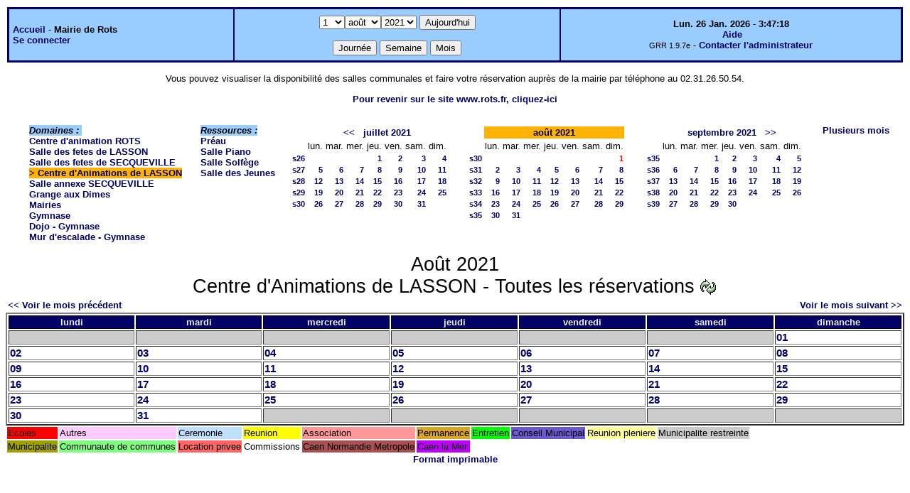

--- FILE ---
content_type: text/html;charset=iso-8859-1
request_url: https://grr.rots.fr/month_all.php?year=2021&month=08&day=1&area=17
body_size: 4236
content:
<!DOCTYPE html PUBLIC "-//W3C//DTD XHTML 1.0 Strict//EN" "http://www.w3.org/TR/xhtml1/DTD/xhtml1-strict.dtd"><html>
<head>
<link rel="stylesheet" href="themes/default/css/style.css" type="text/css" />
<link href="include/admin_grr.css" rel="stylesheet" type="text/css" />
<style type="text/css">div#fixe   { position: fixed; bottom: 5%; right: 5%;}</style>
<link rel="SHORTCUT ICON" href="./favicon.ico" />
<title>GRR (Gestion et Réservation de Ressources) &nbsp;: Mairie de Rots</title>
<meta http-equiv="Content-Type" content="text/html; charset=iso-8859-1" />
<meta name="Robots" content="noindex" />
</head>

<body>
<script src="functions.js" type="text/javascript" ></script><script type="text/javascript" src="clock_fr.js"></script>   <script type="text/javascript">
    chaine_recherche = "Rechercher";
   	function onsubmitForm()
	{
	if(document.pressed == 'a')
	{
  	document.getElementById('day').selectedIndex=25;
		document.getElementById('month').selectedIndex=0;
		document.getElementById('year').selectedIndex=11;
  	var p=location.pathname;
	   	if(!p.match("day.php") && !p.match("week.php") && !p.match("week_all.php") && !p.match("month.php") && !p.match("month_all.php") && !p.match("month_all2.php") && !p.match("year.php"))
    document.getElementById('myform').action ="day.php";
	}
    if(document.pressed == 'd')
      document.getElementById('myform').action ="day.php";
    if(document.pressed == 'w')
    		document.getElementById('myform').action = "week_all.php";
    if(document.pressed == 'm')
    		document.getElementById('myform').action = "month_all.php";
    return true;
		}
		</script>
    
   <table width="100%" border="0">
    <tr>
      <td class="border_banner">
       <table width="100%" border="0">
        <tr>
        <td class="banner">
&nbsp;<a href="week_all.php?area=1&amp;day=01&amp;year=2021&amp;month=08">Accueil</a> - <b>Mairie de Rots</b><br />&nbsp;<a href='login.php'>Se connecter</a>     </td>
              <td class="banner"  align="center">
           <form id="myform" action="" method="get" onsubmit="return onsubmitForm();"><div>
           <select name="day" id="day">
<option selected="selected">1</option>
<option>2</option>
<option>3</option>
<option>4</option>
<option>5</option>
<option>6</option>
<option>7</option>
<option>8</option>
<option>9</option>
<option>10</option>
<option>11</option>
<option>12</option>
<option>13</option>
<option>14</option>
<option>15</option>
<option>16</option>
<option>17</option>
<option>18</option>
<option>19</option>
<option>20</option>
<option>21</option>
<option>22</option>
<option>23</option>
<option>24</option>
<option>25</option>
<option>26</option>
<option>27</option>
<option>28</option>
<option>29</option>
<option>30</option>
<option>31</option>
</select><select name="month" id="month">
<option value="1">janv.</option>
<option value="2">févr.</option>
<option value="3">mars</option>
<option value="4">avril</option>
<option value="5">mai</option>
<option value="6">juin</option>
<option value="7">juil.</option>
<option value="8" selected="selected">août</option>
<option value="9">sept.</option>
<option value="10">oct.</option>
<option value="11">nov.</option>
<option value="12">déc.</option>
</select><select name="year" id="year">
<option value="2015" >2015</option>
<option value="2016" >2016</option>
<option value="2017" >2017</option>
<option value="2018" >2018</option>
<option value="2019" >2019</option>
<option value="2020" >2020</option>
<option value="2021"  selected="selected">2021</option>
<option value="2022" >2022</option>
<option value="2023" >2023</option>
<option value="2024" >2024</option>
<option value="2025" >2025</option>
<option value="2026" >2026</option>
<option value="2027" >2027</option>
<option value="2028" >2028</option>
<option value="2029" >2029</option>
<option value="2030" >2030</option>
<option value="2031" >2031</option>
<option value="2032" >2032</option>
<option value="2033" >2033</option>
<option value="2034" >2034</option>
<option value="2035" >2035</option>
</select><input type="hidden" id="area_" name="area" value="17" />		   <input type="submit" value="Aujourd'hui" onclick="document.pressed='a'" />
           <br />
           <br />
           <input type="submit" value="Journée" onclick="document.pressed='d'" />
           <input type="submit" value="Semaine" onclick="document.pressed='w'" />
           <input type="submit" value="Mois" onclick="document.pressed='m'" />
           </div></form>
         </td>
                   <td class="banner" align="center">
      <script type="text/javascript"><!--
new LiveClock();
//--></script><br />&nbsp;<a href='javascript:centrerpopup("http://grr.mutualibre.org/documentation/index.php",800,480,"scrollbars=yes,statusbar=no,resizable=yes")'>Aide</a><br /><span class="small">GRR 1.9.7e</span> -     <script type="text/javascript">
    function encode_adresse(user,domain,debut) {
        var address = user+'@'+domain;
        var toWrite = '';
        if (debut > 0) {toWrite += '<'+'a href="mailto:';} else {toWrite +=';'};
        toWrite +=address
        document.write(toWrite);
    }
    function encode_fin_adresse(label) {
        var toWrite = '';
        toWrite +='">'+label+'</'+'a>';
        document.write(toWrite);
    }
    </script>
    <script type="text/javascript">encode_adresse('mairiederots','rots.fr',1);encode_fin_adresse('Contacter l\'administrateur');</script>         </td>
        </tr>
       </table>
      </td>
     </tr>
    </table>
<p style="text-align: center;">
	Vous pouvez visualiser la disponibilit&eacute; des salles communales et faire votre r&eacute;servation aupr&egrave;s de la mairie par t&eacute;l&eacute;phone au 02.31.26.50.54.</p>
<p style="text-align: center;">
	<a href="https://rots.fr" target="_self"><strong>Pour revenir sur le site www.rots.fr, cliquez-ici</strong></a></p>
<table width="100%" cellspacing="15" border="0"><tr><td>
</td><td><b><i><span class="bground">Domaines&nbsp;:&nbsp;</span></i></b><br /><a href="month_all.php?year=2021&amp;month=8&amp;day=1&amp;area=1">Centre d'animation ROTS</a><br />
<a href="month_all.php?year=2021&amp;month=8&amp;day=1&amp;area=12">Salle des fetes de LASSON</a><br />
<a href="month_all.php?year=2021&amp;month=8&amp;day=1&amp;area=13">Salle des fetes de SECQUEVILLE</a><br />
<b><span class="week">&gt;&nbsp;<a href="month_all.php?year=2021&amp;month=8&amp;day=1&amp;area=17">Centre d'Animations de LASSON</a></span></b><br />
<a href="month_all.php?year=2021&amp;month=8&amp;day=1&amp;area=23">Salle annexe SECQUEVILLE</a><br />
<a href="month_all.php?year=2021&amp;month=8&amp;day=1&amp;area=7">Grange aux Dimes</a><br />
<a href="month_all.php?year=2021&amp;month=8&amp;day=1&amp;area=2">Mairies</a><br />
<a href="month_all.php?year=2021&amp;month=8&amp;day=1&amp;area=21">Gymnase</a><br />
<a href="month_all.php?year=2021&amp;month=8&amp;day=1&amp;area=20">Dojo - Gymnase</a><br />
<a href="month_all.php?year=2021&amp;month=8&amp;day=1&amp;area=22">Mur d'escalade - Gymnase</a><br />
</td>
<td>
<b><i><span class="bground">Ressources&nbsp;: </span></i></b><br /><a href="month.php?year=2021&amp;month=8&amp;day=1&amp;&amp;room=43">Préau</a><br />
<a href="month.php?year=2021&amp;month=8&amp;day=1&amp;&amp;room=44">Salle Piano</a><br />
<a href="month.php?year=2021&amp;month=8&amp;day=1&amp;&amp;room=45">Salle Solfège</a><br />
<a href="month.php?year=2021&amp;month=8&amp;day=1&amp;&amp;room=33">Salle des Jeunes</a><br />
</td>

<td><table border = "0" class="calendar">
<tr><td></td>
<td align="center" valign="top" class="calendarHeader" colspan="7"><a title="Voir les réservations du mois pour toutes les ressources" href="month_all.php?year=2021&amp;month=06&amp;day=1&amp;area=17">&lt;&lt;</a>&nbsp;&nbsp;&nbsp;<a title="Voir les réservations du mois pour toutes les ressources" href="month_all.php?year=2021&amp;month=07&amp;day=1&amp;area=17">juillet&nbsp;2021</a></td>
</tr>
<tr><td></td>
<td align="center" valign="top" class="calendarHeader">lun.</td>
<td align="center" valign="top" class="calendarHeader">mar.</td>
<td align="center" valign="top" class="calendarHeader">mer.</td>
<td align="center" valign="top" class="calendarHeader">jeu.</td>
<td align="center" valign="top" class="calendarHeader">ven.</td>
<td align="center" valign="top" class="calendarHeader">sam.</td>
<td align="center" valign="top" class="calendarHeader">dim.</td>
</tr>
<tr ><td class="calendarcol1" align="right" valign="top"><a title="Voir les réservations de la semaine pour toutes les ressources" href="week_all.php?year=2021&amp;month=07&amp;day=1&amp;area=17">s26</a></td>
<td class="calendar" align="right" valign="top">&nbsp;</td>
<td class="calendar" align="right" valign="top">&nbsp;</td>
<td class="calendar" align="right" valign="top">&nbsp;</td>
<td class="calendar" align="right" valign="top"><a title="Voir toutes les ressources du domaine pour cette journée" href="day.php?year=2021&amp;month=07&amp;day=1&amp;area=17">1</a></td>
<td class="calendar" align="right" valign="top"><a title="Voir toutes les ressources du domaine pour cette journée" href="day.php?year=2021&amp;month=07&amp;day=2&amp;area=17">2</a></td>
<td class="calendar" align="right" valign="top"><a title="Voir toutes les ressources du domaine pour cette journée" href="day.php?year=2021&amp;month=07&amp;day=3&amp;area=17">3</a></td>
<td class="calendar" align="right" valign="top"><a title="Voir toutes les ressources du domaine pour cette journée" href="day.php?year=2021&amp;month=07&amp;day=4&amp;area=17">4</a></td>
</tr>
<tr ><td class="calendarcol1" align="right" valign="top"><a title="Voir les réservations de la semaine pour toutes les ressources" href="week_all.php?year=2021&amp;month=07&amp;day=8&amp;area=17">s27</a></td>
<td class="calendar" align="right" valign="top"><a title="Voir toutes les ressources du domaine pour cette journée" href="day.php?year=2021&amp;month=07&amp;day=5&amp;area=17">5</a></td>
<td class="calendar" align="right" valign="top"><a title="Voir toutes les ressources du domaine pour cette journée" href="day.php?year=2021&amp;month=07&amp;day=6&amp;area=17">6</a></td>
<td class="calendar" align="right" valign="top"><a title="Voir toutes les ressources du domaine pour cette journée" href="day.php?year=2021&amp;month=07&amp;day=7&amp;area=17">7</a></td>
<td class="calendar" align="right" valign="top"><a title="Voir toutes les ressources du domaine pour cette journée" href="day.php?year=2021&amp;month=07&amp;day=8&amp;area=17">8</a></td>
<td class="calendar" align="right" valign="top"><a title="Voir toutes les ressources du domaine pour cette journée" href="day.php?year=2021&amp;month=07&amp;day=9&amp;area=17">9</a></td>
<td class="calendar" align="right" valign="top"><a title="Voir toutes les ressources du domaine pour cette journée" href="day.php?year=2021&amp;month=07&amp;day=10&amp;area=17">10</a></td>
<td class="calendar" align="right" valign="top"><a title="Voir toutes les ressources du domaine pour cette journée" href="day.php?year=2021&amp;month=07&amp;day=11&amp;area=17">11</a></td>
</tr>
<tr ><td class="calendarcol1" align="right" valign="top"><a title="Voir les réservations de la semaine pour toutes les ressources" href="week_all.php?year=2021&amp;month=07&amp;day=15&amp;area=17">s28</a></td>
<td class="calendar" align="right" valign="top"><a title="Voir toutes les ressources du domaine pour cette journée" href="day.php?year=2021&amp;month=07&amp;day=12&amp;area=17">12</a></td>
<td class="calendar" align="right" valign="top"><a title="Voir toutes les ressources du domaine pour cette journée" href="day.php?year=2021&amp;month=07&amp;day=13&amp;area=17">13</a></td>
<td class="calendar" align="right" valign="top"><a title="Voir toutes les ressources du domaine pour cette journée" href="day.php?year=2021&amp;month=07&amp;day=14&amp;area=17">14</a></td>
<td class="calendar" align="right" valign="top"><a title="Voir toutes les ressources du domaine pour cette journée" href="day.php?year=2021&amp;month=07&amp;day=15&amp;area=17">15</a></td>
<td class="calendar" align="right" valign="top"><a title="Voir toutes les ressources du domaine pour cette journée" href="day.php?year=2021&amp;month=07&amp;day=16&amp;area=17">16</a></td>
<td class="calendar" align="right" valign="top"><a title="Voir toutes les ressources du domaine pour cette journée" href="day.php?year=2021&amp;month=07&amp;day=17&amp;area=17">17</a></td>
<td class="calendar" align="right" valign="top"><a title="Voir toutes les ressources du domaine pour cette journée" href="day.php?year=2021&amp;month=07&amp;day=18&amp;area=17">18</a></td>
</tr>
<tr ><td class="calendarcol1" align="right" valign="top"><a title="Voir les réservations de la semaine pour toutes les ressources" href="week_all.php?year=2021&amp;month=07&amp;day=22&amp;area=17">s29</a></td>
<td class="calendar" align="right" valign="top"><a title="Voir toutes les ressources du domaine pour cette journée" href="day.php?year=2021&amp;month=07&amp;day=19&amp;area=17">19</a></td>
<td class="calendar" align="right" valign="top"><a title="Voir toutes les ressources du domaine pour cette journée" href="day.php?year=2021&amp;month=07&amp;day=20&amp;area=17">20</a></td>
<td class="calendar" align="right" valign="top"><a title="Voir toutes les ressources du domaine pour cette journée" href="day.php?year=2021&amp;month=07&amp;day=21&amp;area=17">21</a></td>
<td class="calendar" align="right" valign="top"><a title="Voir toutes les ressources du domaine pour cette journée" href="day.php?year=2021&amp;month=07&amp;day=22&amp;area=17">22</a></td>
<td class="calendar" align="right" valign="top"><a title="Voir toutes les ressources du domaine pour cette journée" href="day.php?year=2021&amp;month=07&amp;day=23&amp;area=17">23</a></td>
<td class="calendar" align="right" valign="top"><a title="Voir toutes les ressources du domaine pour cette journée" href="day.php?year=2021&amp;month=07&amp;day=24&amp;area=17">24</a></td>
<td class="calendar" align="right" valign="top"><a title="Voir toutes les ressources du domaine pour cette journée" href="day.php?year=2021&amp;month=07&amp;day=25&amp;area=17">25</a></td>
</tr>
<tr ><td class="calendarcol1" align="right" valign="top"><a title="Voir les réservations de la semaine pour toutes les ressources" href="week_all.php?year=2021&amp;month=07&amp;day=29&amp;area=17">s30</a></td>
<td class="calendar" align="right" valign="top"><a title="Voir toutes les ressources du domaine pour cette journée" href="day.php?year=2021&amp;month=07&amp;day=26&amp;area=17">26</a></td>
<td class="calendar" align="right" valign="top"><a title="Voir toutes les ressources du domaine pour cette journée" href="day.php?year=2021&amp;month=07&amp;day=27&amp;area=17">27</a></td>
<td class="calendar" align="right" valign="top"><a title="Voir toutes les ressources du domaine pour cette journée" href="day.php?year=2021&amp;month=07&amp;day=28&amp;area=17">28</a></td>
<td class="calendar" align="right" valign="top"><a title="Voir toutes les ressources du domaine pour cette journée" href="day.php?year=2021&amp;month=07&amp;day=29&amp;area=17">29</a></td>
<td class="calendar" align="right" valign="top"><a title="Voir toutes les ressources du domaine pour cette journée" href="day.php?year=2021&amp;month=07&amp;day=30&amp;area=17">30</a></td>
<td class="calendar" align="right" valign="top"><a title="Voir toutes les ressources du domaine pour cette journée" href="day.php?year=2021&amp;month=07&amp;day=31&amp;area=17">31</a></td>
<td class="calendar" align="right" valign="top">&nbsp;</td>
</tr>
<tr><td>&nbsp;</td></tr></table>
</td><td><table border = "0" class="calendar">
<tr><td></td>
<td align="center" valign="top" class="week" colspan="7"><a title="Voir les réservations du mois pour toutes les ressources" href="month_all.php?year=2021&amp;month=08&amp;day=1&amp;area=17">août&nbsp;2021</a></td>
</tr>
<tr><td></td>
<td align="center" valign="top" class="calendarHeader">lun.</td>
<td align="center" valign="top" class="calendarHeader">mar.</td>
<td align="center" valign="top" class="calendarHeader">mer.</td>
<td align="center" valign="top" class="calendarHeader">jeu.</td>
<td align="center" valign="top" class="calendarHeader">ven.</td>
<td align="center" valign="top" class="calendarHeader">sam.</td>
<td align="center" valign="top" class="calendarHeader">dim.</td>
</tr>
<tr ><td class="calendarcol1" align="right" valign="top"><a title="Voir les réservations de la semaine pour toutes les ressources" href="week_all.php?year=2021&amp;month=08&amp;day=1&amp;area=17">s30</a></td>
<td class="calendar" align="right" valign="top">&nbsp;</td>
<td class="calendar" align="right" valign="top">&nbsp;</td>
<td class="calendar" align="right" valign="top">&nbsp;</td>
<td class="calendar" align="right" valign="top">&nbsp;</td>
<td class="calendar" align="right" valign="top">&nbsp;</td>
<td class="calendar" align="right" valign="top">&nbsp;</td>
<td class="calendar" align="right" valign="top"><a title="Voir toutes les ressources du domaine pour cette journée" href="day.php?year=2021&amp;month=08&amp;day=1&amp;area=17"><span class="cal_current_day">1</span></a></td>
</tr>
<tr ><td class="calendarcol1" align="right" valign="top"><a title="Voir les réservations de la semaine pour toutes les ressources" href="week_all.php?year=2021&amp;month=08&amp;day=8&amp;area=17">s31</a></td>
<td class="calendar" align="right" valign="top"><a title="Voir toutes les ressources du domaine pour cette journée" href="day.php?year=2021&amp;month=08&amp;day=2&amp;area=17">2</a></td>
<td class="calendar" align="right" valign="top"><a title="Voir toutes les ressources du domaine pour cette journée" href="day.php?year=2021&amp;month=08&amp;day=3&amp;area=17">3</a></td>
<td class="calendar" align="right" valign="top"><a title="Voir toutes les ressources du domaine pour cette journée" href="day.php?year=2021&amp;month=08&amp;day=4&amp;area=17">4</a></td>
<td class="calendar" align="right" valign="top"><a title="Voir toutes les ressources du domaine pour cette journée" href="day.php?year=2021&amp;month=08&amp;day=5&amp;area=17">5</a></td>
<td class="calendar" align="right" valign="top"><a title="Voir toutes les ressources du domaine pour cette journée" href="day.php?year=2021&amp;month=08&amp;day=6&amp;area=17">6</a></td>
<td class="calendar" align="right" valign="top"><a title="Voir toutes les ressources du domaine pour cette journée" href="day.php?year=2021&amp;month=08&amp;day=7&amp;area=17">7</a></td>
<td class="calendar" align="right" valign="top"><a title="Voir toutes les ressources du domaine pour cette journée" href="day.php?year=2021&amp;month=08&amp;day=8&amp;area=17">8</a></td>
</tr>
<tr ><td class="calendarcol1" align="right" valign="top"><a title="Voir les réservations de la semaine pour toutes les ressources" href="week_all.php?year=2021&amp;month=08&amp;day=15&amp;area=17">s32</a></td>
<td class="calendar" align="right" valign="top"><a title="Voir toutes les ressources du domaine pour cette journée" href="day.php?year=2021&amp;month=08&amp;day=9&amp;area=17">9</a></td>
<td class="calendar" align="right" valign="top"><a title="Voir toutes les ressources du domaine pour cette journée" href="day.php?year=2021&amp;month=08&amp;day=10&amp;area=17">10</a></td>
<td class="calendar" align="right" valign="top"><a title="Voir toutes les ressources du domaine pour cette journée" href="day.php?year=2021&amp;month=08&amp;day=11&amp;area=17">11</a></td>
<td class="calendar" align="right" valign="top"><a title="Voir toutes les ressources du domaine pour cette journée" href="day.php?year=2021&amp;month=08&amp;day=12&amp;area=17">12</a></td>
<td class="calendar" align="right" valign="top"><a title="Voir toutes les ressources du domaine pour cette journée" href="day.php?year=2021&amp;month=08&amp;day=13&amp;area=17">13</a></td>
<td class="calendar" align="right" valign="top"><a title="Voir toutes les ressources du domaine pour cette journée" href="day.php?year=2021&amp;month=08&amp;day=14&amp;area=17">14</a></td>
<td class="calendar" align="right" valign="top"><a title="Voir toutes les ressources du domaine pour cette journée" href="day.php?year=2021&amp;month=08&amp;day=15&amp;area=17">15</a></td>
</tr>
<tr ><td class="calendarcol1" align="right" valign="top"><a title="Voir les réservations de la semaine pour toutes les ressources" href="week_all.php?year=2021&amp;month=08&amp;day=22&amp;area=17">s33</a></td>
<td class="calendar" align="right" valign="top"><a title="Voir toutes les ressources du domaine pour cette journée" href="day.php?year=2021&amp;month=08&amp;day=16&amp;area=17">16</a></td>
<td class="calendar" align="right" valign="top"><a title="Voir toutes les ressources du domaine pour cette journée" href="day.php?year=2021&amp;month=08&amp;day=17&amp;area=17">17</a></td>
<td class="calendar" align="right" valign="top"><a title="Voir toutes les ressources du domaine pour cette journée" href="day.php?year=2021&amp;month=08&amp;day=18&amp;area=17">18</a></td>
<td class="calendar" align="right" valign="top"><a title="Voir toutes les ressources du domaine pour cette journée" href="day.php?year=2021&amp;month=08&amp;day=19&amp;area=17">19</a></td>
<td class="calendar" align="right" valign="top"><a title="Voir toutes les ressources du domaine pour cette journée" href="day.php?year=2021&amp;month=08&amp;day=20&amp;area=17">20</a></td>
<td class="calendar" align="right" valign="top"><a title="Voir toutes les ressources du domaine pour cette journée" href="day.php?year=2021&amp;month=08&amp;day=21&amp;area=17">21</a></td>
<td class="calendar" align="right" valign="top"><a title="Voir toutes les ressources du domaine pour cette journée" href="day.php?year=2021&amp;month=08&amp;day=22&amp;area=17">22</a></td>
</tr>
<tr ><td class="calendarcol1" align="right" valign="top"><a title="Voir les réservations de la semaine pour toutes les ressources" href="week_all.php?year=2021&amp;month=08&amp;day=29&amp;area=17">s34</a></td>
<td class="calendar" align="right" valign="top"><a title="Voir toutes les ressources du domaine pour cette journée" href="day.php?year=2021&amp;month=08&amp;day=23&amp;area=17">23</a></td>
<td class="calendar" align="right" valign="top"><a title="Voir toutes les ressources du domaine pour cette journée" href="day.php?year=2021&amp;month=08&amp;day=24&amp;area=17">24</a></td>
<td class="calendar" align="right" valign="top"><a title="Voir toutes les ressources du domaine pour cette journée" href="day.php?year=2021&amp;month=08&amp;day=25&amp;area=17">25</a></td>
<td class="calendar" align="right" valign="top"><a title="Voir toutes les ressources du domaine pour cette journée" href="day.php?year=2021&amp;month=08&amp;day=26&amp;area=17">26</a></td>
<td class="calendar" align="right" valign="top"><a title="Voir toutes les ressources du domaine pour cette journée" href="day.php?year=2021&amp;month=08&amp;day=27&amp;area=17">27</a></td>
<td class="calendar" align="right" valign="top"><a title="Voir toutes les ressources du domaine pour cette journée" href="day.php?year=2021&amp;month=08&amp;day=28&amp;area=17">28</a></td>
<td class="calendar" align="right" valign="top"><a title="Voir toutes les ressources du domaine pour cette journée" href="day.php?year=2021&amp;month=08&amp;day=29&amp;area=17">29</a></td>
</tr>
<tr ><td class="calendarcol1" align="right" valign="top"><a title="Voir les réservations de la semaine pour toutes les ressources" href="week_all.php?year=2021&amp;month=08&amp;day=31&amp;area=17">s35</a></td>
<td class="calendar" align="right" valign="top"><a title="Voir toutes les ressources du domaine pour cette journée" href="day.php?year=2021&amp;month=08&amp;day=30&amp;area=17">30</a></td>
<td class="calendar" align="right" valign="top"><a title="Voir toutes les ressources du domaine pour cette journée" href="day.php?year=2021&amp;month=08&amp;day=31&amp;area=17">31</a></td>
<td class="calendar" align="right" valign="top">&nbsp;</td>
<td class="calendar" align="right" valign="top">&nbsp;</td>
<td class="calendar" align="right" valign="top">&nbsp;</td>
<td class="calendar" align="right" valign="top">&nbsp;</td>
<td class="calendar" align="right" valign="top">&nbsp;</td>
</tr>
<tr><td>&nbsp;</td></tr></table>
</td><td><table border = "0" class="calendar">
<tr><td></td>
<td align="center" valign="top" class="calendarHeader" colspan="7"><a title="Voir les réservations du mois pour toutes les ressources" href="month_all.php?year=2021&amp;month=09&amp;day=1&amp;area=17">septembre&nbsp;2021</a>&nbsp;&nbsp;&nbsp;<a title="Voir les réservations du mois pour toutes les ressources" href="month_all.php?year=2021&amp;month=10&amp;day=1&amp;area=17">&gt;&gt;</a></td>
</tr>
<tr><td></td>
<td align="center" valign="top" class="calendarHeader">lun.</td>
<td align="center" valign="top" class="calendarHeader">mar.</td>
<td align="center" valign="top" class="calendarHeader">mer.</td>
<td align="center" valign="top" class="calendarHeader">jeu.</td>
<td align="center" valign="top" class="calendarHeader">ven.</td>
<td align="center" valign="top" class="calendarHeader">sam.</td>
<td align="center" valign="top" class="calendarHeader">dim.</td>
</tr>
<tr ><td class="calendarcol1" align="right" valign="top"><a title="Voir les réservations de la semaine pour toutes les ressources" href="week_all.php?year=2021&amp;month=09&amp;day=1&amp;area=17">s35</a></td>
<td class="calendar" align="right" valign="top">&nbsp;</td>
<td class="calendar" align="right" valign="top">&nbsp;</td>
<td class="calendar" align="right" valign="top"><a title="Voir toutes les ressources du domaine pour cette journée" href="day.php?year=2021&amp;month=09&amp;day=1&amp;area=17">1</a></td>
<td class="calendar" align="right" valign="top"><a title="Voir toutes les ressources du domaine pour cette journée" href="day.php?year=2021&amp;month=09&amp;day=2&amp;area=17">2</a></td>
<td class="calendar" align="right" valign="top"><a title="Voir toutes les ressources du domaine pour cette journée" href="day.php?year=2021&amp;month=09&amp;day=3&amp;area=17">3</a></td>
<td class="calendar" align="right" valign="top"><a title="Voir toutes les ressources du domaine pour cette journée" href="day.php?year=2021&amp;month=09&amp;day=4&amp;area=17">4</a></td>
<td class="calendar" align="right" valign="top"><a title="Voir toutes les ressources du domaine pour cette journée" href="day.php?year=2021&amp;month=09&amp;day=5&amp;area=17">5</a></td>
</tr>
<tr ><td class="calendarcol1" align="right" valign="top"><a title="Voir les réservations de la semaine pour toutes les ressources" href="week_all.php?year=2021&amp;month=09&amp;day=8&amp;area=17">s36</a></td>
<td class="calendar" align="right" valign="top"><a title="Voir toutes les ressources du domaine pour cette journée" href="day.php?year=2021&amp;month=09&amp;day=6&amp;area=17">6</a></td>
<td class="calendar" align="right" valign="top"><a title="Voir toutes les ressources du domaine pour cette journée" href="day.php?year=2021&amp;month=09&amp;day=7&amp;area=17">7</a></td>
<td class="calendar" align="right" valign="top"><a title="Voir toutes les ressources du domaine pour cette journée" href="day.php?year=2021&amp;month=09&amp;day=8&amp;area=17">8</a></td>
<td class="calendar" align="right" valign="top"><a title="Voir toutes les ressources du domaine pour cette journée" href="day.php?year=2021&amp;month=09&amp;day=9&amp;area=17">9</a></td>
<td class="calendar" align="right" valign="top"><a title="Voir toutes les ressources du domaine pour cette journée" href="day.php?year=2021&amp;month=09&amp;day=10&amp;area=17">10</a></td>
<td class="calendar" align="right" valign="top"><a title="Voir toutes les ressources du domaine pour cette journée" href="day.php?year=2021&amp;month=09&amp;day=11&amp;area=17">11</a></td>
<td class="calendar" align="right" valign="top"><a title="Voir toutes les ressources du domaine pour cette journée" href="day.php?year=2021&amp;month=09&amp;day=12&amp;area=17">12</a></td>
</tr>
<tr ><td class="calendarcol1" align="right" valign="top"><a title="Voir les réservations de la semaine pour toutes les ressources" href="week_all.php?year=2021&amp;month=09&amp;day=15&amp;area=17">s37</a></td>
<td class="calendar" align="right" valign="top"><a title="Voir toutes les ressources du domaine pour cette journée" href="day.php?year=2021&amp;month=09&amp;day=13&amp;area=17">13</a></td>
<td class="calendar" align="right" valign="top"><a title="Voir toutes les ressources du domaine pour cette journée" href="day.php?year=2021&amp;month=09&amp;day=14&amp;area=17">14</a></td>
<td class="calendar" align="right" valign="top"><a title="Voir toutes les ressources du domaine pour cette journée" href="day.php?year=2021&amp;month=09&amp;day=15&amp;area=17">15</a></td>
<td class="calendar" align="right" valign="top"><a title="Voir toutes les ressources du domaine pour cette journée" href="day.php?year=2021&amp;month=09&amp;day=16&amp;area=17">16</a></td>
<td class="calendar" align="right" valign="top"><a title="Voir toutes les ressources du domaine pour cette journée" href="day.php?year=2021&amp;month=09&amp;day=17&amp;area=17">17</a></td>
<td class="calendar" align="right" valign="top"><a title="Voir toutes les ressources du domaine pour cette journée" href="day.php?year=2021&amp;month=09&amp;day=18&amp;area=17">18</a></td>
<td class="calendar" align="right" valign="top"><a title="Voir toutes les ressources du domaine pour cette journée" href="day.php?year=2021&amp;month=09&amp;day=19&amp;area=17">19</a></td>
</tr>
<tr ><td class="calendarcol1" align="right" valign="top"><a title="Voir les réservations de la semaine pour toutes les ressources" href="week_all.php?year=2021&amp;month=09&amp;day=22&amp;area=17">s38</a></td>
<td class="calendar" align="right" valign="top"><a title="Voir toutes les ressources du domaine pour cette journée" href="day.php?year=2021&amp;month=09&amp;day=20&amp;area=17">20</a></td>
<td class="calendar" align="right" valign="top"><a title="Voir toutes les ressources du domaine pour cette journée" href="day.php?year=2021&amp;month=09&amp;day=21&amp;area=17">21</a></td>
<td class="calendar" align="right" valign="top"><a title="Voir toutes les ressources du domaine pour cette journée" href="day.php?year=2021&amp;month=09&amp;day=22&amp;area=17">22</a></td>
<td class="calendar" align="right" valign="top"><a title="Voir toutes les ressources du domaine pour cette journée" href="day.php?year=2021&amp;month=09&amp;day=23&amp;area=17">23</a></td>
<td class="calendar" align="right" valign="top"><a title="Voir toutes les ressources du domaine pour cette journée" href="day.php?year=2021&amp;month=09&amp;day=24&amp;area=17">24</a></td>
<td class="calendar" align="right" valign="top"><a title="Voir toutes les ressources du domaine pour cette journée" href="day.php?year=2021&amp;month=09&amp;day=25&amp;area=17">25</a></td>
<td class="calendar" align="right" valign="top"><a title="Voir toutes les ressources du domaine pour cette journée" href="day.php?year=2021&amp;month=09&amp;day=26&amp;area=17">26</a></td>
</tr>
<tr ><td class="calendarcol1" align="right" valign="top"><a title="Voir les réservations de la semaine pour toutes les ressources" href="week_all.php?year=2021&amp;month=09&amp;day=29&amp;area=17">s39</a></td>
<td class="calendar" align="right" valign="top"><a title="Voir toutes les ressources du domaine pour cette journée" href="day.php?year=2021&amp;month=09&amp;day=27&amp;area=17">27</a></td>
<td class="calendar" align="right" valign="top"><a title="Voir toutes les ressources du domaine pour cette journée" href="day.php?year=2021&amp;month=09&amp;day=28&amp;area=17">28</a></td>
<td class="calendar" align="right" valign="top"><a title="Voir toutes les ressources du domaine pour cette journée" href="day.php?year=2021&amp;month=09&amp;day=29&amp;area=17">29</a></td>
<td class="calendar" align="right" valign="top"><a title="Voir toutes les ressources du domaine pour cette journée" href="day.php?year=2021&amp;month=09&amp;day=30&amp;area=17">30</a></td>
<td class="calendar" align="right" valign="top">&nbsp;</td>
<td class="calendar" align="right" valign="top">&nbsp;</td>
<td class="calendar" align="right" valign="top">&nbsp;</td>
</tr>
<tr><td>&nbsp;</td></tr></table>
</td><td><a title="Voir les réservations sur plusieurs mois pour toutes les ressources du domaine" href="year.php?area=17">Plusieurs mois</a></td></tr></table>
<div class="titre_planning">Août 2021<br />Centre d'Animations de LASSON - Toutes les réservations <a href="month_all2.php?year=2021&amp;month=8&amp;area=17"><img src="img_grr/change_view.png" alt="Changer le mode de visualisation" title="Changer le mode de visualisation" class="image" /></a></div>
<table width="100%"><tr><td>
      <a href="month_all.php?year=2021&amp;month=7&amp;area=17">
      &lt;&lt; Voir le mois précédent</a></td>
      <td>&nbsp;</td>
      <td align="right"><a href="month_all.php?year=2021&amp;month=9&amp;area=17">
      Voir le mois suivant &gt;&gt;</a></td></tr></table><table border="2" width="100%">
<tr><th style="width:14%;">lundi</th>
<th style="width:14%;">mardi</th>
<th style="width:14%;">mercredi</th>
<th style="width:14%;">jeudi</th>
<th style="width:14%;">vendredi</th>
<th style="width:14%;">samedi</th>
<th style="width:14%;">dimanche</th>
</tr>
<tr><td class="cell_month_o" >&nbsp;</td>
<td class="cell_month_o" >&nbsp;</td>
<td class="cell_month_o" >&nbsp;</td>
<td class="cell_month_o" >&nbsp;</td>
<td class="cell_month_o" >&nbsp;</td>
<td class="cell_month_o" >&nbsp;</td>
<td valign="top" class="cell_month"><div class="monthday"><a title="Voir toutes les ressources du domaine pour cette journée"   href="day.php?year=2021&amp;month=8&amp;day=1&amp;area=17">01</a></div>
</td>
</tr><tr>
<td valign="top" class="cell_month"><div class="monthday"><a title="Voir toutes les ressources du domaine pour cette journée"   href="day.php?year=2021&amp;month=8&amp;day=2&amp;area=17">02</a></div>
</td>
<td valign="top" class="cell_month"><div class="monthday"><a title="Voir toutes les ressources du domaine pour cette journée"   href="day.php?year=2021&amp;month=8&amp;day=3&amp;area=17">03</a></div>
</td>
<td valign="top" class="cell_month"><div class="monthday"><a title="Voir toutes les ressources du domaine pour cette journée"   href="day.php?year=2021&amp;month=8&amp;day=4&amp;area=17">04</a></div>
</td>
<td valign="top" class="cell_month"><div class="monthday"><a title="Voir toutes les ressources du domaine pour cette journée"   href="day.php?year=2021&amp;month=8&amp;day=5&amp;area=17">05</a></div>
</td>
<td valign="top" class="cell_month"><div class="monthday"><a title="Voir toutes les ressources du domaine pour cette journée"   href="day.php?year=2021&amp;month=8&amp;day=6&amp;area=17">06</a></div>
</td>
<td valign="top" class="cell_month"><div class="monthday"><a title="Voir toutes les ressources du domaine pour cette journée"   href="day.php?year=2021&amp;month=8&amp;day=7&amp;area=17">07</a></div>
</td>
<td valign="top" class="cell_month"><div class="monthday"><a title="Voir toutes les ressources du domaine pour cette journée"   href="day.php?year=2021&amp;month=8&amp;day=8&amp;area=17">08</a></div>
</td>
</tr><tr>
<td valign="top" class="cell_month"><div class="monthday"><a title="Voir toutes les ressources du domaine pour cette journée"   href="day.php?year=2021&amp;month=8&amp;day=9&amp;area=17">09</a></div>
</td>
<td valign="top" class="cell_month"><div class="monthday"><a title="Voir toutes les ressources du domaine pour cette journée"   href="day.php?year=2021&amp;month=8&amp;day=10&amp;area=17">10</a></div>
</td>
<td valign="top" class="cell_month"><div class="monthday"><a title="Voir toutes les ressources du domaine pour cette journée"   href="day.php?year=2021&amp;month=8&amp;day=11&amp;area=17">11</a></div>
</td>
<td valign="top" class="cell_month"><div class="monthday"><a title="Voir toutes les ressources du domaine pour cette journée"   href="day.php?year=2021&amp;month=8&amp;day=12&amp;area=17">12</a></div>
</td>
<td valign="top" class="cell_month"><div class="monthday"><a title="Voir toutes les ressources du domaine pour cette journée"   href="day.php?year=2021&amp;month=8&amp;day=13&amp;area=17">13</a></div>
</td>
<td valign="top" class="cell_month"><div class="monthday"><a title="Voir toutes les ressources du domaine pour cette journée"   href="day.php?year=2021&amp;month=8&amp;day=14&amp;area=17">14</a></div>
</td>
<td valign="top" class="cell_month"><div class="monthday"><a title="Voir toutes les ressources du domaine pour cette journée"   href="day.php?year=2021&amp;month=8&amp;day=15&amp;area=17">15</a></div>
</td>
</tr><tr>
<td valign="top" class="cell_month"><div class="monthday"><a title="Voir toutes les ressources du domaine pour cette journée"   href="day.php?year=2021&amp;month=8&amp;day=16&amp;area=17">16</a></div>
</td>
<td valign="top" class="cell_month"><div class="monthday"><a title="Voir toutes les ressources du domaine pour cette journée"   href="day.php?year=2021&amp;month=8&amp;day=17&amp;area=17">17</a></div>
</td>
<td valign="top" class="cell_month"><div class="monthday"><a title="Voir toutes les ressources du domaine pour cette journée"   href="day.php?year=2021&amp;month=8&amp;day=18&amp;area=17">18</a></div>
</td>
<td valign="top" class="cell_month"><div class="monthday"><a title="Voir toutes les ressources du domaine pour cette journée"   href="day.php?year=2021&amp;month=8&amp;day=19&amp;area=17">19</a></div>
</td>
<td valign="top" class="cell_month"><div class="monthday"><a title="Voir toutes les ressources du domaine pour cette journée"   href="day.php?year=2021&amp;month=8&amp;day=20&amp;area=17">20</a></div>
</td>
<td valign="top" class="cell_month"><div class="monthday"><a title="Voir toutes les ressources du domaine pour cette journée"   href="day.php?year=2021&amp;month=8&amp;day=21&amp;area=17">21</a></div>
</td>
<td valign="top" class="cell_month"><div class="monthday"><a title="Voir toutes les ressources du domaine pour cette journée"   href="day.php?year=2021&amp;month=8&amp;day=22&amp;area=17">22</a></div>
</td>
</tr><tr>
<td valign="top" class="cell_month"><div class="monthday"><a title="Voir toutes les ressources du domaine pour cette journée"   href="day.php?year=2021&amp;month=8&amp;day=23&amp;area=17">23</a></div>
</td>
<td valign="top" class="cell_month"><div class="monthday"><a title="Voir toutes les ressources du domaine pour cette journée"   href="day.php?year=2021&amp;month=8&amp;day=24&amp;area=17">24</a></div>
</td>
<td valign="top" class="cell_month"><div class="monthday"><a title="Voir toutes les ressources du domaine pour cette journée"   href="day.php?year=2021&amp;month=8&amp;day=25&amp;area=17">25</a></div>
</td>
<td valign="top" class="cell_month"><div class="monthday"><a title="Voir toutes les ressources du domaine pour cette journée"   href="day.php?year=2021&amp;month=8&amp;day=26&amp;area=17">26</a></div>
</td>
<td valign="top" class="cell_month"><div class="monthday"><a title="Voir toutes les ressources du domaine pour cette journée"   href="day.php?year=2021&amp;month=8&amp;day=27&amp;area=17">27</a></div>
</td>
<td valign="top" class="cell_month"><div class="monthday"><a title="Voir toutes les ressources du domaine pour cette journée"   href="day.php?year=2021&amp;month=8&amp;day=28&amp;area=17">28</a></div>
</td>
<td valign="top" class="cell_month"><div class="monthday"><a title="Voir toutes les ressources du domaine pour cette journée"   href="day.php?year=2021&amp;month=8&amp;day=29&amp;area=17">29</a></div>
</td>
</tr><tr>
<td valign="top" class="cell_month"><div class="monthday"><a title="Voir toutes les ressources du domaine pour cette journée"   href="day.php?year=2021&amp;month=8&amp;day=30&amp;area=17">30</a></div>
</td>
<td valign="top" class="cell_month"><div class="monthday"><a title="Voir toutes les ressources du domaine pour cette journée"   href="day.php?year=2021&amp;month=8&amp;day=31&amp;area=17">31</a></div>
</td>
<td class="cell_month_o" >&nbsp;</td>
<td class="cell_month_o" >&nbsp;</td>
<td class="cell_month_o" >&nbsp;</td>
<td class="cell_month_o" >&nbsp;</td>
<td class="cell_month_o" >&nbsp;</td>
</tr></table>
<table border="0"><tr>
<td style="background-color:#FF0000;" >Ecoles</td>
<td style="background-color:#FFCCFF;" >Autres</td>
<td style="background-color:#C0E0FF;" >Ceremonie</td>
<td style="background-color:#FFFF00;" >Reunion</td>
<td style="background-color:#FF9999;" >Association</td>
<td style="background-color:#DAA520;" >Permanence</td>
<td style="background-color:#00FF00;" >Entretien</td>
<td style="background-color:#6A5ACD;" >Conseil Municipal</td>
<td style="background-color:#FFFF99;" >Reunion pleniere</td>
<td style="background-color:#CCCCCC;" >Municipalite restreinte</td>
</tr><tr><td style="background-color:#A0A000;" >Municipalite</td>
<td style="background-color:#7EFF7E;" >Communaute de communes</td>
<td style="background-color:#FF6666;" >Location privee</td>
<td style="background-color:#FFFFFF;" >Commissions</td>
<td style="background-color:#AA5050;" >Caen Normandie Metropole</td>
<td style="background-color:#C000FF;" >Caen la Mer</td>
</tr></table>
<script type="text/javascript"></script><div class="format_imprimable"><a href="https://grr.rots.fr/month_all.php?year=2021&amp;month=08&amp;day=1&amp;area=17&amp;pview=1"  target="_blank">Format imprimable</a></div></body>
</html>